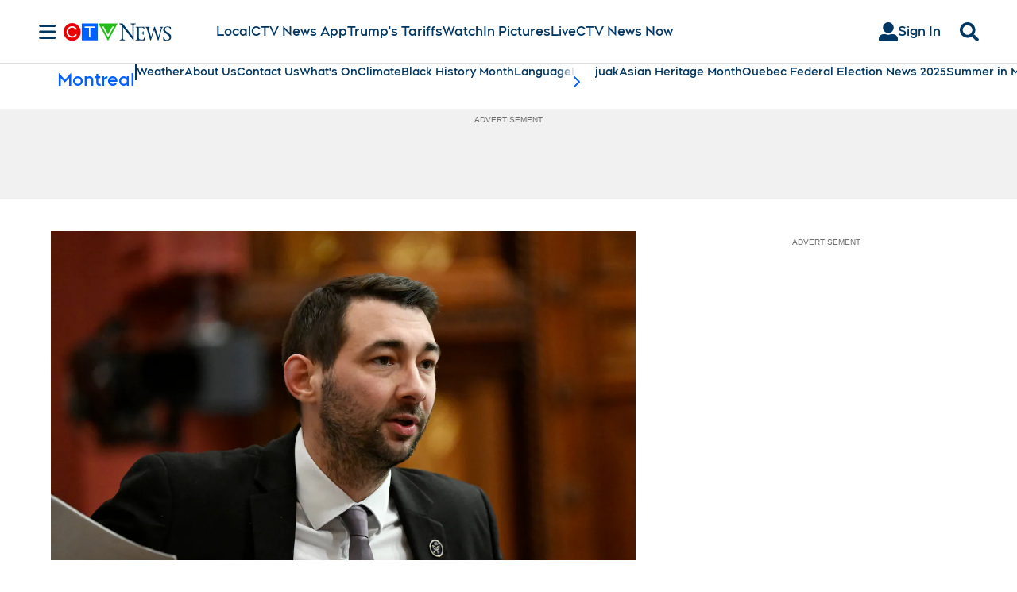

--- FILE ---
content_type: text/plain
request_url: https://ipv4.icanhazip.com/
body_size: 116
content:
18.221.212.143
